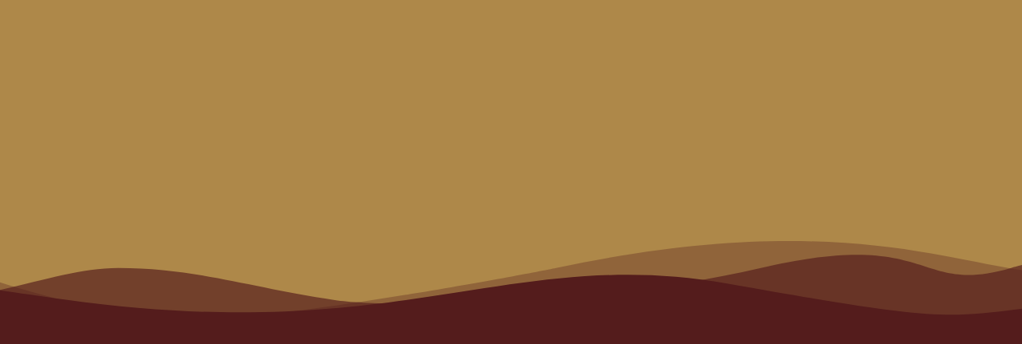

--- FILE ---
content_type: text/html; charset=UTF-8
request_url: https://tchemarca.com.br/camila-rosa-vaz-engenheira/
body_size: 22982
content:
<!DOCTYPE html><html dir="ltr" lang="pt-BR" prefix="og: https://ogp.me/ns#"><head><script data-no-optimize="1">var litespeed_docref=sessionStorage.getItem("litespeed_docref");litespeed_docref&&(Object.defineProperty(document,"referrer",{get:function(){return litespeed_docref}}),sessionStorage.removeItem("litespeed_docref"));</script> <meta charset="UTF-8"><title>Camila Rosa Vaz Engenheira | Tchê Marca | Web &amp; Graphic Designs</title><meta name="description" content="Engenheira especialista em PPCI e regularização de imóveis." /><meta name="robots" content="max-image-preview:large" /><link rel="canonical" href="https://tchemarca.com.br/camila-rosa-vaz-engenheira/" /><meta name="generator" content="All in One SEO (AIOSEO) 4.9.3" /><meta property="og:locale" content="pt_BR" /><meta property="og:site_name" content="Tchê Marca | Web &amp; Graphic Designs | Criamos sua marca exclusiva!" /><meta property="og:type" content="article" /><meta property="og:title" content="Camila Rosa Vaz Engenheira | Tchê Marca | Web &amp; Graphic Designs" /><meta property="og:description" content="Engenheira especialista em PPCI e regularização de imóveis." /><meta property="og:url" content="https://tchemarca.com.br/camila-rosa-vaz-engenheira/" /><meta property="og:image" content="https://tchemarca.com.br/wp-content/uploads/2024/10/cropped-avatar-2.webp" /><meta property="og:image:secure_url" content="https://tchemarca.com.br/wp-content/uploads/2024/10/cropped-avatar-2.webp" /><meta property="og:image:width" content="512" /><meta property="og:image:height" content="512" /><meta property="article:published_time" content="2023-12-05T23:49:13+00:00" /><meta property="article:modified_time" content="2025-03-04T13:51:56+00:00" /><meta name="twitter:card" content="summary" /><meta name="twitter:title" content="Camila Rosa Vaz Engenheira | Tchê Marca | Web &amp; Graphic Designs" /><meta name="twitter:description" content="Engenheira especialista em PPCI e regularização de imóveis." /><meta name="twitter:image" content="https://tchemarca.com.br/wp-content/uploads/2024/10/cropped-avatar-2.webp" /> <script type="application/ld+json" class="aioseo-schema">{"@context":"https:\/\/schema.org","@graph":[{"@type":"BreadcrumbList","@id":"https:\/\/tchemarca.com.br\/camila-rosa-vaz-engenheira\/#breadcrumblist","itemListElement":[{"@type":"ListItem","@id":"https:\/\/tchemarca.com.br#listItem","position":1,"name":"Home","item":"https:\/\/tchemarca.com.br","nextItem":{"@type":"ListItem","@id":"https:\/\/tchemarca.com.br\/camila-rosa-vaz-engenheira\/#listItem","name":"Camila Rosa Vaz Engenheira"}},{"@type":"ListItem","@id":"https:\/\/tchemarca.com.br\/camila-rosa-vaz-engenheira\/#listItem","position":2,"name":"Camila Rosa Vaz Engenheira","previousItem":{"@type":"ListItem","@id":"https:\/\/tchemarca.com.br#listItem","name":"Home"}}]},{"@type":"Organization","@id":"https:\/\/tchemarca.com.br\/#organization","name":"Tch\u00ea Marca | Web & Graphic Designs","description":"Criamos sua marca exclusiva!","url":"https:\/\/tchemarca.com.br\/","telephone":"+5553999541322","foundingDate":"2014-01-02","logo":{"@type":"ImageObject","url":"https:\/\/tchemarca.com.br\/wp-content\/uploads\/2025\/02\/Tche-Marca.webp","@id":"https:\/\/tchemarca.com.br\/camila-rosa-vaz-engenheira\/#organizationLogo","width":2050,"height":2050,"caption":"Tch\u00ea Marca"},"image":{"@id":"https:\/\/tchemarca.com.br\/camila-rosa-vaz-engenheira\/#organizationLogo"},"sameAs":["https:\/\/instagram.com\/tchemarca","https:\/\/instagram.com\/alemontdesigner"]},{"@type":"WebPage","@id":"https:\/\/tchemarca.com.br\/camila-rosa-vaz-engenheira\/#webpage","url":"https:\/\/tchemarca.com.br\/camila-rosa-vaz-engenheira\/","name":"Camila Rosa Vaz Engenheira | Tch\u00ea Marca | Web & Graphic Designs","description":"Engenheira especialista em PPCI e regulariza\u00e7\u00e3o de im\u00f3veis.","inLanguage":"pt-BR","isPartOf":{"@id":"https:\/\/tchemarca.com.br\/#website"},"breadcrumb":{"@id":"https:\/\/tchemarca.com.br\/camila-rosa-vaz-engenheira\/#breadcrumblist"},"datePublished":"2023-12-05T20:49:13-03:00","dateModified":"2025-03-04T10:51:56-03:00"},{"@type":"WebSite","@id":"https:\/\/tchemarca.com.br\/#website","url":"https:\/\/tchemarca.com.br\/","name":"Tch\u00ea Marca | Web & Graphic Designs","alternateName":"tchemarca","description":"Criamos sua marca exclusiva!","inLanguage":"pt-BR","publisher":{"@id":"https:\/\/tchemarca.com.br\/#organization"}}]}</script> <link rel="alternate" type="application/rss+xml" title="Feed para Tchê Marca | Web &amp; Graphic Designs &raquo;" href="https://tchemarca.com.br/feed/" /><link rel="alternate" type="application/rss+xml" title="Feed de comentários para Tchê Marca | Web &amp; Graphic Designs &raquo;" href="https://tchemarca.com.br/comments/feed/" /><link rel="alternate" title="oEmbed (JSON)" type="application/json+oembed" href="https://tchemarca.com.br/wp-json/oembed/1.0/embed?url=https%3A%2F%2Ftchemarca.com.br%2Fcamila-rosa-vaz-engenheira%2F" /><link rel="alternate" title="oEmbed (XML)" type="text/xml+oembed" href="https://tchemarca.com.br/wp-json/oembed/1.0/embed?url=https%3A%2F%2Ftchemarca.com.br%2Fcamila-rosa-vaz-engenheira%2F&#038;format=xml" /><style id="litespeed-ucss">:root{--wp--preset--aspect-ratio--square:1;--wp--preset--aspect-ratio--4-3:4/3;--wp--preset--aspect-ratio--3-4:3/4;--wp--preset--aspect-ratio--3-2:3/2;--wp--preset--aspect-ratio--2-3:2/3;--wp--preset--aspect-ratio--16-9:16/9;--wp--preset--aspect-ratio--9-16:9/16;--wp--preset--color--black:#000000;--wp--preset--color--cyan-bluish-gray:#abb8c3;--wp--preset--color--white:#ffffff;--wp--preset--color--pale-pink:#f78da7;--wp--preset--color--vivid-red:#cf2e2e;--wp--preset--color--luminous-vivid-orange:#ff6900;--wp--preset--color--luminous-vivid-amber:#fcb900;--wp--preset--color--light-green-cyan:#7bdcb5;--wp--preset--color--vivid-green-cyan:#00d084;--wp--preset--color--pale-cyan-blue:#8ed1fc;--wp--preset--color--vivid-cyan-blue:#0693e3;--wp--preset--color--vivid-purple:#9b51e0;--wp--preset--gradient--vivid-cyan-blue-to-vivid-purple:linear-gradient(135deg,rgba(6,147,227,1) 0%,rgb(155,81,224) 100%);--wp--preset--gradient--light-green-cyan-to-vivid-green-cyan:linear-gradient(135deg,rgb(122,220,180) 0%,rgb(0,208,130) 100%);--wp--preset--gradient--luminous-vivid-amber-to-luminous-vivid-orange:linear-gradient(135deg,rgba(252,185,0,1) 0%,rgba(255,105,0,1) 100%);--wp--preset--gradient--luminous-vivid-orange-to-vivid-red:linear-gradient(135deg,rgba(255,105,0,1) 0%,rgb(207,46,46) 100%);--wp--preset--gradient--very-light-gray-to-cyan-bluish-gray:linear-gradient(135deg,rgb(238,238,238) 0%,rgb(169,184,195) 100%);--wp--preset--gradient--cool-to-warm-spectrum:linear-gradient(135deg,rgb(74,234,220) 0%,rgb(151,120,209) 20%,rgb(207,42,186) 40%,rgb(238,44,130) 60%,rgb(251,105,98) 80%,rgb(254,248,76) 100%);--wp--preset--gradient--blush-light-purple:linear-gradient(135deg,rgb(255,206,236) 0%,rgb(152,150,240) 100%);--wp--preset--gradient--blush-bordeaux:linear-gradient(135deg,rgb(254,205,165) 0%,rgb(254,45,45) 50%,rgb(107,0,62) 100%);--wp--preset--gradient--luminous-dusk:linear-gradient(135deg,rgb(255,203,112) 0%,rgb(199,81,192) 50%,rgb(65,88,208) 100%);--wp--preset--gradient--pale-ocean:linear-gradient(135deg,rgb(255,245,203) 0%,rgb(182,227,212) 50%,rgb(51,167,181) 100%);--wp--preset--gradient--electric-grass:linear-gradient(135deg,rgb(202,248,128) 0%,rgb(113,206,126) 100%);--wp--preset--gradient--midnight:linear-gradient(135deg,rgb(2,3,129) 0%,rgb(40,116,252) 100%);--wp--preset--font-size--small:13px;--wp--preset--font-size--medium:20px;--wp--preset--font-size--large:36px;--wp--preset--font-size--x-large:42px;--wp--preset--spacing--20:0.44rem;--wp--preset--spacing--30:0.67rem;--wp--preset--spacing--40:1rem;--wp--preset--spacing--50:1.5rem;--wp--preset--spacing--60:2.25rem;--wp--preset--spacing--70:3.38rem;--wp--preset--spacing--80:5.06rem;--wp--preset--shadow--natural:6px 6px 9px rgba(0, 0, 0, 0.2);--wp--preset--shadow--deep:12px 12px 50px rgba(0, 0, 0, 0.4);--wp--preset--shadow--sharp:6px 6px 0px rgba(0, 0, 0, 0.2);--wp--preset--shadow--outlined:6px 6px 0px -3px rgba(255, 255, 255, 1), 6px 6px rgba(0, 0, 0, 1);--wp--preset--shadow--crisp:6px 6px 0px rgba(0, 0, 0, 1);--wp--style--global--content-size:800px;--wp--style--global--wide-size:1200px;--wp--style--block-gap:24px}:where(body){margin:0}body{padding:0;margin:0;font-family:-apple-system,BlinkMacSystemFont,Segoe UI,Roboto,Helvetica Neue,Arial,Noto Sans,sans-serif,Apple Color Emoji,Segoe UI Emoji,Segoe UI Symbol,Noto Color Emoji;font-size:1rem;font-weight:400;line-height:1.5;color:#333;background-color:#fff;-webkit-font-smoothing:antialiased;-moz-osx-font-smoothing:grayscale}a:where(:not(.wp-element-button)){text-decoration:underline}#ays_tooltip{width:auto;word-break:keep-all;-webkit-hyphens:none;white-space:nowrap;display:none;position:absolute;z-index:999999999;background-color:#fff;background-repeat:no-repeat;background-position:center center;background-size:cover;opacity:1;border:0#b7b7b7;border-radius:0;box-shadow:rgb(0 0 0/.12)0 0 15px 1px;color:#000;padding:5px;text-transform:none}#ays_tooltip p,#gdpr-cookie-consent-bar.gdpr-widget{margin:0;padding:0}html{line-height:1.15;-webkit-text-size-adjust:100%}#ays_tooltip,*,:after,:before{box-sizing:border-box}p{margin-block-start:0;margin-block-end:.9rem}hr{box-sizing:content-box;height:0;overflow:visible}a{background-color:transparent}a:active{color:#336}img{border-style:none;height:auto;max-width:100%}@media print{*,:after,:before{background:0 0!important;color:#000!important;box-shadow:none!important;text-shadow:none!important}a,a:visited{text-decoration:underline}a[href]:after{content:" ("attr(href)")"}a[href^="#"]:after{content:""}img{-moz-column-break-inside:avoid;break-inside:avoid}p{orphans:3;widows:3}}label{display:inline-block;line-height:1;vertical-align:middle}button,input{font-family:inherit;line-height:1.5;margin:0;overflow:visible}button{text-transform:none}input{font-size:1rem}[type=button],button{width:auto;-webkit-appearance:button;display:inline-block;font-weight:400;color:#c36;text-align:center;white-space:nowrap;-webkit-user-select:none;-moz-user-select:none;user-select:none;background-color:transparent;border:1px solid #c36;padding:.5rem 1rem;font-size:1rem;border-radius:3px;transition:all .3s}[type=button]:focus:not(:focus-visible),button:focus:not(:focus-visible){outline:0}[type=button]:focus,[type=button]:hover,button:focus,button:hover{color:#fff;background-color:#c36;text-decoration:none}[type=button]:not(:disabled),button:not(:disabled){cursor:pointer}[type=checkbox]{box-sizing:border-box;padding:0}::-webkit-file-upload-button{-webkit-appearance:button;font:inherit}li,ul{margin-block-start:0;margin-block-end:0;border:0;outline:0;font-size:100%;vertical-align:baseline;background:0 0}.hide{display:none!important}.elementor *,.elementor :after,.elementor :before{box-sizing:border-box}.elementor a{box-shadow:none;text-decoration:none}.elementor img{border:0;border-radius:0;box-shadow:none;height:auto;max-width:100%}.elementor-element{--flex-direction:initial;--flex-wrap:initial;--justify-content:initial;--align-items:initial;--align-content:initial;--gap:initial;--flex-basis:initial;--flex-grow:initial;--flex-shrink:initial;--order:initial;--align-self:initial;align-self:var(--align-self);flex-basis:var(--flex-basis);flex-grow:var(--flex-grow);flex-shrink:var(--flex-shrink);order:var(--order)}.elementor-element:where(.elementor-widget){align-content:var(--align-content);align-items:var(--align-items);flex-direction:var(--flex-direction);flex-wrap:var(--flex-wrap);gap:var(--row-gap) var(--column-gap);justify-content:var(--justify-content)}.elementor-invisible{visibility:hidden}:root{--page-title-display:block}.elementor-section{position:relative}.elementor-section .elementor-container{display:flex;margin-left:auto;margin-right:auto;position:relative}@media (max-width:1024px){.elementor-section .elementor-container{flex-wrap:wrap}}.elementor-widget-wrap{align-content:flex-start;flex-wrap:wrap;position:relative;width:100%}.elementor:not(.elementor-bc-flex-widget) .elementor-widget-wrap{display:flex}.elementor-widget-wrap>.elementor-element{width:100%}.elementor-widget{position:relative}.elementor-widget:not(:last-child){margin-bottom:var(--kit-widget-spacing,20px)}.elementor-column{display:flex;min-height:1px;position:relative}.elementor-column-gap-default>.elementor-column>.elementor-element-populated{padding:10px}@media (min-width:768px){.elementor-column.elementor-col-33{width:33.333%}.elementor-column.elementor-col-100{width:100%}}@media (max-width:767px){.elementor-column{width:100%}}@media (prefers-reduced-motion:no-preference){html{scroll-behavior:smooth}}.elementor-element .elementor-widget-container{transition:background .3s,border .3s,border-radius .3s,box-shadow .3s,transform var(--e-transform-transition-duration,.4s)}.elementor-view-framed .elementor-icon{background-color:transparent;border:3px solid #69727d;color:#69727d;padding:.5em}.elementor-icon{color:#69727d;display:inline-block;font-size:50px;line-height:1;text-align:center;transition:all .3s}.elementor-icon:hover{color:#69727d}.elementor-icon svg{display:block;height:1em;position:relative;width:1em}.elementor-icon svg:before{left:50%;position:absolute;transform:translateX(-50%)}.elementor-shape-circle .elementor-icon{border-radius:50%}.elementor-kit-12115{--e-global-color-primary:#303030;--e-global-color-secondary:#54595F;--e-global-color-text:#7A7A7A;--e-global-color-accent:#3AA362;--e-global-color-1adb5522:#6EC1E4;--e-global-color-74fb972f:#61CE70;--e-global-color-77e1f6cc:#4054B2;--e-global-color-158be963:#23A455;--e-global-color-21691471:#000;--e-global-color-1a110c16:#FFF;--e-global-color-0ce684c:#FCD42C;--e-global-color-cd4848e:#541C1C;--e-global-color-9975dc4:#141C34;--e-global-color-1a5794c:#E1CA85;--e-global-color-8a21860:#AE8849;--e-global-color-de55acf:#A27E5C;--e-global-typography-primary-font-family:"Montserrat";--e-global-typography-primary-font-weight:bold;--e-global-typography-secondary-font-family:"Montserrat";--e-global-typography-secondary-font-weight:bold;--e-global-typography-text-font-family:"Montserrat";--e-global-typography-accent-font-family:"Montserrat";--e-global-typography-accent-font-weight:normal;background-color:var(--e-global-color-primary)}.elementor-kit-12115 a{color:#da25f0}.elementor-kit-12115 a:hover{color:#00dfff;font-family:"Montserrat",Sans-serif}.elementor-section.elementor-section-boxed>.elementor-container{max-width:1140px}.elementor-widget:not(:last-child){margin-block-end:20px}.elementor-element{--widgets-spacing:20px 20px;--widgets-spacing-row:20px;--widgets-spacing-column:20px}@media (max-width:1024px){.elementor-section.elementor-section-boxed>.elementor-container{max-width:1024px}}@media (max-width:767px){.elementor-section.elementor-section-boxed>.elementor-container{max-width:767px}}.elementor-widget-image{text-align:center}.elementor-widget-image a{display:inline-block}.elementor-widget-image img{display:inline-block;vertical-align:middle}.elementor-shape{direction:ltr;left:0;line-height:0;overflow:hidden;position:absolute;width:100%}.elementor-shape-bottom{bottom:-1px}.elementor-shape-bottom:not([data-negative=true]) svg{z-index:-1}.elementor-shape[data-negative=false].elementor-shape-bottom{transform:rotate(180deg)}.elementor-shape svg{display:block;left:50%;position:relative;transform:translateX(-50%);width:calc(100% + 1.3px)}.elementor-shape .elementor-shape-fill{fill:#fff;transform:rotateY(0deg);transform-origin:center}.elementor-13846 .elementor-element.elementor-element-5e39a71d:not(.elementor-motion-effects-element-type-background){background-color:var(--e-global-color-8a21860)}.elementor-13846 .elementor-element.elementor-element-5e39a71d>.elementor-container{max-width:500px}.elementor-13846 .elementor-element.elementor-element-5e39a71d{transition:background .3s,border .3s,border-radius .3s,box-shadow .3s}.elementor-13846 .elementor-element.elementor-element-5e39a71d>.elementor-shape-bottom .elementor-shape-fill{fill:var(--e-global-color-cd4848e)}.elementor-13846 .elementor-element.elementor-element-5e39a71d>.elementor-shape-bottom svg{width:calc(164% + 1.3px);height:103px}.elementor-13846 .elementor-element.elementor-element-5e39a71d>.elementor-shape-bottom{z-index:2;pointer-events:none}.elementor-13846 .elementor-element.elementor-element-186c6d1f img{width:45%}.elementor-13846 .elementor-element.elementor-element-7488d06c>.elementor-container{max-width:500px}.elementor-13846 .elementor-element.elementor-element-fdc602d img{width:60%;border-radius:150px 150px 150px 150px}.elementor-widget-text-editor{color:var(--e-global-color-text);font-family:var(--e-global-typography-text-font-family),Sans-serif}.elementor-13846 .elementor-element.elementor-element-ee27554{text-align:center;color:var(--e-global-color-1a5794c)}.elementor-13846 .elementor-element.elementor-element-7d9128c6>.elementor-container{max-width:300px}.elementor-13846 .elementor-element.elementor-element-7d9128c6{margin-top:50px;margin-bottom:0}.elementor-13846 .elementor-element.elementor-element-1822c993.elementor-column.elementor-element[data-element_type=column]>.elementor-widget-wrap.elementor-element-populated,.elementor-13846 .elementor-element.elementor-element-65b77b7a.elementor-column.elementor-element[data-element_type=column]>.elementor-widget-wrap.elementor-element-populated,.elementor-13846 .elementor-element.elementor-element-78d147c.elementor-column.elementor-element[data-element_type=column]>.elementor-widget-wrap.elementor-element-populated{align-content:center;align-items:center}.elementor-widget-icon.elementor-view-framed .elementor-icon{color:var(--e-global-color-primary);border-color:var(--e-global-color-primary);fill:var(--e-global-color-primary)}.elementor-13846 .elementor-element.elementor-element-1604a473 .elementor-icon-wrapper{text-align:center}.elementor-13846 .elementor-element.elementor-element-1604a473.elementor-view-framed .elementor-icon{color:var(--e-global-color-8a21860);border-color:var(--e-global-color-8a21860);fill:var(--e-global-color-8a21860);background-color:var(--e-global-color-9975dc4)}.elementor-13846 .elementor-element.elementor-element-1604a473 .elementor-icon{font-size:40px}.elementor-13846 .elementor-element.elementor-element-1604a473 .elementor-icon svg,.elementor-13846 .elementor-element.elementor-element-45868c4d .elementor-icon svg,.elementor-13846 .elementor-element.elementor-element-55cced58 .elementor-icon svg{height:40px}.elementor-13846 .elementor-element.elementor-element-45868c4d .elementor-icon-wrapper{text-align:center}.elementor-13846 .elementor-element.elementor-element-45868c4d .elementor-icon{font-size:40px}.elementor-13846 .elementor-element.elementor-element-55cced58 .elementor-icon-wrapper{text-align:center}.elementor-13846 .elementor-element.elementor-element-45868c4d.elementor-view-framed .elementor-icon,.elementor-13846 .elementor-element.elementor-element-55cced58.elementor-view-framed .elementor-icon{color:var(--e-global-color-8a21860);border-color:var(--e-global-color-8a21860);fill:var(--e-global-color-8a21860);background-color:var(--e-global-color-9975dc4)}.elementor-13846 .elementor-element.elementor-element-55cced58 .elementor-icon{font-size:40px}.elementor-13846 .elementor-element.elementor-element-14e28161>.elementor-widget-container{margin:100px 0 0}.elementor-13846 .elementor-element.elementor-element-14e28161 img{width:80px}body.elementor-page-13846:not(.elementor-motion-effects-element-type-background){background-color:var(--e-global-color-cd4848e)}@media (max-width:767px){.elementor-13846 .elementor-element.elementor-element-5e39a71d>.elementor-shape-bottom svg{width:calc(236% + 1.3px);height:52px}.elementor-13846 .elementor-element.elementor-element-41099ce4>.elementor-element-populated{margin:0 0-10px;--e-column-margin-right:0px;--e-column-margin-left:0px}.elementor-13846 .elementor-element.elementor-element-186c6d1f img{width:40%}.elementor-13846 .elementor-element.elementor-element-fdc602d img{width:60%}.elementor-13846 .elementor-element.elementor-element-ee27554{text-align:center}.elementor-13846 .elementor-element.elementor-element-7d9128c6{margin-top:0;margin-bottom:0}.elementor-13846 .elementor-element.elementor-element-1822c993,.elementor-13846 .elementor-element.elementor-element-65b77b7a,.elementor-13846 .elementor-element.elementor-element-78d147c{width:33%}.elementor-13846 .elementor-element.elementor-element-1604a473 .elementor-icon,.elementor-13846 .elementor-element.elementor-element-45868c4d .elementor-icon,.elementor-13846 .elementor-element.elementor-element-55cced58 .elementor-icon{font-size:37px}.elementor-13846 .elementor-element.elementor-element-1604a473 .elementor-icon svg,.elementor-13846 .elementor-element.elementor-element-45868c4d .elementor-icon svg,.elementor-13846 .elementor-element.elementor-element-55cced58 .elementor-icon svg{height:37px}.elementor-13846 .elementor-element.elementor-element-14e28161>.elementor-widget-container{margin:5px 0 0}.elementor-13846 .elementor-element.elementor-element-14e28161 img{width:40px}}.gdpr_messagebar_detail .category-group .toggle-group .checkbox input:checked+label{background:#545454!important}.gdpr_messagebar_detail .gdprmodal-dialog .gdprmodal-header .close{background-color:#545454!important}*{-webkit-touch-callout:none!important;-webkit-user-select:none!important;user-select:none!important}#ays_tooltip>*{color:#000;font-size:16px;letter-spacing:0}#ays_tooltip_block{font-size:16px;backdrop-filter:blur(0)}@media screen and (max-width:768px){#ays_tooltip,#ays_tooltip>*{font-size:12px}}a,a:hover{color:#000;text-decoration:none}:not(input):not(textarea)::selection{background-color:transparent!important;color:inherit!important}:not(input):not(textarea)::-moz-selection{background-color:transparent!important;color:inherit!important}:root{-webkit-user-select:none;-webkit-touch-callout:none;-ms-user-select:none;-moz-user-select:none;user-select:none}#gdpr-cookie-consent-bar{margin:0;padding:0;position:absolute;box-sizing:border-box;width:100%;z-index:999999999;display:none;font-size:var(--text-sm-font-size);line-height:var(--text-base-line-height);font-weight:300}#gdpr-cookie-consent-bar a{background-color:inherit;font-family:inherit;cursor:pointer;text-decoration:none;box-shadow:unset}#gdpr-cookie-consent-bar .gdpr_messagebar_content{vertical-align:middle;margin:0 auto}#gdpr-cookie-consent-bar.gdpr-widget .gdpr_messagebar_content{margin:2.5rem}#gdpr-cookie-consent-bar .gdpr_messagebar_content div.group-description{margin:0;padding:0 0 1rem;font-size:16px;line-height:inherit}#gdpr-cookie-consent-bar.gdpr-widget .gdpr_messagebar_content div.group-description{padding:0 0 1.5rem}#gdpr-cookie-consent-bar .gdpr_messagebar_content div.group-description p{margin:0}#gdpr-cookie-consent-bar .gdpr_messagebar_content .gdpr_link_button{display:block;font-family:inherit;font-size:inherit;line-height:inherit}.gdprmodal{position:fixed;top:0;left:0;z-index:1050;display:none;width:100%;height:100%;overflow:hidden;outline:0}.gdprmodal-dialog{position:relative;width:auto;margin:.5rem;pointer-events:none}.gdprmodal.gdprfade .gdprmodal-dialog{transition:transform .3s ease-out;transition:transform .3s ease-out,-webkit-transform .3s ease-out;-webkit-transform:translate(0,-50px);transform:translate(0,-50px)}.gdprmodal-dialog-centered{display:-ms-flexbox;display:flex;-ms-flex-align:center;align-items:center;min-height:calc(100% - 1rem)}.gdprmodal-dialog-centered::before{display:block;height:calc(100vh - 1rem);content:""}.gdprmodal-content{position:relative;display:-ms-flexbox;display:flex;-ms-flex-direction:column;flex-direction:column;width:833px;pointer-events:auto;background-color:var(--white-100);outline:0}.gdprmodal-header{display:-ms-flexbox;display:flex;-ms-flex-align:start;align-items:flex-start;-ms-flex-pack:justify;justify-content:space-between;padding:1rem}.gdprmodal-header .close{padding:0;margin:0}.gdprmodal-body{position:relative;-ms-flex:1 1 auto;flex:1 1 auto}.gdprmodal-footer{display:-ms-flexbox;display:flex;-ms-flex-align:center;align-items:center;-ms-flex-pack:end;justify-content:center;padding:1rem}@media (min-width:576px){.gdprmodal-dialog{max-width:fit-content;margin:1.75rem auto}.gdprmodal-dialog-centered{min-height:calc(100% - 3.5rem)}.gdprmodal-dialog-centered::before{height:calc(100vh - 3.5rem)}}.gdprfade{transition:opacity .15s linear}@media (prefers-reduced-motion:reduce){.gdprfade{transition:none}}.gdprfade:not(.gdprshow){opacity:0}#gdpr-cookie-consent-bar .btn,.gdpr_messagebar_detail .btn{display:inline-block;font-weight:var(--text-regular-font-weight);text-align:center;vertical-align:middle;-webkit-user-select:none;-moz-user-select:none;-ms-user-select:none;user-select:none;padding:.375rem .75rem;background-color:transparent;border:0 transparent;font-size:var(--text-sm-font-size);line-height:var(--text-sm-line-height);text-transform:initial;transition:color .15s ease-in-out,background-color .15s ease-in-out,border-color .15s ease-in-out,box-shadow .15s ease-in-out}#gdpr-cookie-consent-bar .btn.gdpr_action_button{margin-left:.25rem;min-width:6rem;white-space:nowrap}@media (prefers-reduced-motion:reduce){#gdpr-cookie-consent-bar .btn,.gdpr_messagebar_detail .btn{transition:none}}#gdpr-cookie-consent-bar .btn:hover,.gdpr_messagebar_detail .btn:hover{text-decoration:none}#gdpr-cookie-consent-bar .btn:focus,.gdpr_messagebar_detail .btn:focus{outline:0;box-shadow:unset}.gdpr_messagebar_detail .btn:disabled{opacity:.65}#gdpr-cookie-consent-bar .btn-sm{padding:.25rem .5rem;font-size:var(--text-xs-font-size);line-height:var(--text-lg-line-height)}.gdpr_messagebar_detail,.gdpr_messagebar_detail:after,.gdpr_messagebar_detail:before{box-sizing:border-box}.gdpr_messagebar_detail .gdprmodal-dialog .gdprmodal-content{border:unset;font-size:var(--text-sem-13-font-size);line-height:var(--text-lg-line-height)}.gdpr_messagebar_detail .gdprmodal-dialog .gdprmodal-content .gdprmodal-body{color:var(--black-50);padding:0}.gdpr_messagebar_detail.default .gdprmodal-dialog .gdprmodal-content .gdprmodal-body{background-color:var(--white-100)}.gdpr_messagebar_detail .gdprmodal-dialog .gdprmodal-header{justify-content:flex-end;background-color:var(--white-100);padding:2rem;border:unset}.gdpr_messagebar_detail .gdprmodal-dialog .gdprmodal-header .close{color:var(--white-100);opacity:1;text-shadow:unset;border:0;border-radius:50%}.gdpr_messagebar_detail .gdprmodal-dialog .gdprmodal-header .close .dashicons.dashicons-no{overflow:hidden;width:20px;height:20px;display:block}.gdpr_messagebar_detail .gdprmodal-dialog .gdprmodal-header .close:focus,.gdpr_messagebar_detail .gdprmodal-dialog .gdprmodal-header .close:hover{text-decoration:none;cursor:pointer;opacity:.8;outline:unset}.gdpr_messagebar_detail .gdprmodal-dialog .gdprmodal-footer{justify-content:flex-end;background-color:var(--white-100);padding:1.5rem;border:unset}.gdpr_messagebar_detail .gdpr-iab-navbar{list-style:none;display:flex;column-gap:24px;margin:0;padding-left:10px}.gdpr_messagebar_detail.layout-default .gdpr-iab-navbar{flex-direction:column;width:25%;float:left}.gdpr_messagebar_detail .category-group{margin:0;padding-left:0;max-height:100%;overflow:hidden;height:fit-content}.gdpr_messagebar_detail .gdpr-about-cookies{padding:10px 20px}.gdpr_messagebar_detail .category-group .category-item{list-style:none;font-family:inherit;font-weight:400;-webkit-font-smoothing:auto;letter-spacing:normal;line-height:normal;padding:0;margin:0;height:auto;min-height:0;max-height:none;width:auto;min-width:0;max-width:none;border-radius:0;border:0;clear:none;float:none;position:static;bottom:auto;left:auto;right:auto;top:auto;text-align:left;text-decoration:none;text-indent:0;text-shadow:none;text-transform:none;white-space:normal;background:0 0;overflow:visible;vertical-align:baseline;visibility:visible;z-index:auto;box-shadow:none}.gdpr_messagebar_detail .category-group .category-item hr{margin:0 20px 0 10px;border:0}.gdpr_messagebar_detail.layout-default .category-group .category-item{position:relative}#gdpr-cookie-consent-bar.gdpr-widget .gdpr_messagebar_content div.group-description,.gdpr_messagebar_detail .category-group .category-item .gdpr-column{width:100%}.gdpr_messagebar_detail .category-group .category-item .gdpr-column .gdpr-columns{clear:both;width:25%;float:left;cursor:pointer;padding:14px;vertical-align:middle;outline:0;border-radius:5px;box-sizing:border-box;margin:0 0 20px}.gdpr_messagebar_detail.layout-default .category-group .category-item .gdpr-column .gdpr-columns{width:auto;float:unset}.gdpr_messagebar_detail .category-group .category-item:last-child .gdpr-column .gdpr-columns{margin-bottom:10px}@media (max-width:450px){.gdpr_messagebar_detail .category-group .category-item .gdpr-column .gdpr-columns{margin-bottom:44px}}.gdpr_messagebar_detail .category-group .category-item .description-container{position:absolute;left:25%;float:left;padding:0 5%;height:100%;overflow:auto;box-sizing:border-box;max-width:100%}.gdpr_messagebar_detail.layout-default .category-group .category-item .description-container{width:100%;left:unset;float:unset;position:relative;padding:0 10px;background-clip:content-box}.gdpr_messagebar_detail .category-group .category-item div:focus{outline:0}.gdpr_messagebar_detail .category-group .toggle-group .checkbox label{background:#d4d4d8}.gdpr_messagebar_detail .category-group .category-item .description-container div.group-description{color:inherit;padding:0 20px 0 0}.gdpr_messagebar_detail .category-group .category-item .description-container .category-cookies-list-container{font-size:inherit;line-height:inherit;overflow-x:auto;padding:15px 0}.gdpr_messagebar_detail.layout-default .category-group .toggle-group{position:absolute;top:0;right:0;padding:10px 20px;border:unset;float:right;display:inline-block;vertical-align:middle}.gdpr_messagebar_detail.layout-default .category-group .toggle-group .checkbox{background-color:transparent;position:relative;display:inline-block;z-index:1;padding:0;margin:0}.gdpr_messagebar_detail.layout-default .category-group .toggle-group .checkbox label{border:0;height:20px;width:35px;position:relative;display:inline-block;border-radius:45px;transition:.4s;margin-bottom:0}.gdpr_messagebar_detail.layout-default .category-group .toggle-group .checkbox label:after{cursor:pointer;content:"";position:absolute;width:18px;height:18px;border-radius:100%;left:1px;top:1px;z-index:2;background:#fff;transition:.4s}.gdpr_messagebar_detail.layout-default .category-group .toggle-group .checkbox .label-text{display:none}.gdpr_messagebar_detail.layout-default .category-group .toggle-group .checkbox input{position:absolute;left:0;top:0;width:100%;height:100%;z-index:5;opacity:0;cursor:pointer}.gdpr_messagebar_detail.layout-default .category-group .toggle-group .checkbox input:checked+label:after{background:#fff;left:16px}.gdpr_messagebar_detail.layout-default .category-group .toggle-group .checkbox:not(:checked){pointer-events:initial}.gdpr_messagebar_detail.layout-default .category-group .toggle-group .always-active{line-height:1.3;color:#333}.gdpr_messagebar_detail .category-group .category-item .description-container,.gdpr_messagebar_detail .category-group .category-item .description-container.hide{visibility:visible;opacity:1;-webkit-transition:opacity .5s ease;-moz-transition:opacity .5s ease;-ms-transition:opacity .5s ease;-o-transition:opacity .5s ease;transition:opacity .5s ease;transition-delay:.2s}.gdpr_messagebar_detail .category-group .category-item .description-container.hide{visibility:hidden;height:0;opacity:0}.gdpr_messagebar_detail a.btn{padding:0;text-decoration:none;font-size:inherit;color:inherit}.gdpr_messagebar_detail a.btn:focus{box-shadow:unset}@media (min-width:768px){#gdpr-cookie-consent-bar.gdpr-widget{min-width:600px}}@media (min-width:1000px){.gdpr_messagebar_detail .gdprmodal-dialog{max-width:50%!important}}@media (max-width:768px){#gdpr-cookie-consent-bar.gdpr-widget{width:100%!important;left:0!important;right:0!important;bottom:0}#gdpr-cookie-consent-bar,.gdpr_messagebar_detail .gdprmodal-dialog .gdprmodal-content{font-size:var(--text-xs-font-size)}.gdpr_messagebar_detail .gdprmodal-footer{flex-direction:column-reverse}}@media (max-width:414px){#gdpr-cookie-consent-bar.gdpr-widget .btn.gdpr_action_button{width:100%}#gdpr-cookie-consent-bar .btn.gdpr_action_button{margin-left:.25rem;min-width:3rem;white-space:nowrap}}@media (max-width:370px){#gdpr-cookie-consent-bar.gdpr-widget .btn.gdpr_action_button{width:80%;margin:.5rem .5rem 0!important;float:unset!important}}@media (max-width:320px){#gdpr-cookie-consent-bar .btn.gdpr_action_button{width:100%;margin:.5rem .5rem 0!important;min-width:unset;float:unset!important}}@media (max-width:300px){#gdpr-cookie-consent-bar .btn.gdpr_action_button{width:80%}#gdpr-cookie-consent-bar .gdpr_messagebar_content{text-align:center}}#cookie-banner-cancle-img{position:absolute;top:8px;right:10px;cursor:pointer}@media (max-width:700px){#cookie-banner-cancle-img{top:0}}@media (max-width:400px){.widget-default .gdpr_messagebar_content .gdpr.group-description-buttons{display:flex!important;flex-direction:column!important;align-items:center!important;gap:10px}}#gdpr-cookie-consent-bar{box-shadow:0 1.69px 16.93px 0 rgba(4,42,75,.11)!important}:root{--text-3xs-font-size:8px;--text-3xs-font-size-rem:0.5rem;--text-3xs-line-height:12px;--text-3xs-line-height-rem:0.75rem;--text-2xs-font-size:10px;--text-2xs-font-size-rem:0.625rem;--text-2xs-line-height:14px;--text-2xs-line-height-rem:0.875rem;--text-sem-13-font-size:13px;--text-sem-30-font-size:30px;--text-sem-60-font-size:60px;--text-xs-font-size:12px;--text-xs-font-size-rem:0.75rem;--text-xs-line-height:16px;--text-xs-line-height-rem:1rem;--text-sm-font-size:14px;--text-sm-font-size-rem:0.875rem;--text-sm-line-height:20px;--text-sm-line-height-rem:1.25rem;--text-base-font-size:16px;--text-base-font-size-rem:1rem;--text-base-line-height:24px;--text-base-line-height-rem:1.5rem;--text-lg-font-size:18px;--text-lg-font-size-rem:1.125rem;--text-lg-line-height:28px;--text-lg-line-height-rem:1.75rem;--text-xl-font-size:20px;--text-xl-font-size-rem:1.25rem;--text-xl-line-height:28px;--text-xl-line-height-rem:1.75rem;--text-2xl-font-size:24px;--text-2xl-font-size-rem:1.5rem;--text-2xl-line-height:32px;--text-2xl-line-height-rem:2rem;--text-3xl-font-size:30px;--text-3xl-font-size-rem:1.875rem;--text-3xl-line-height:36px;--text-3xl-line-height-rem:2.25rem;--text-4xl-font-size:36px;--text-4xl-font-size-rem:2.25rem;--text-4xl-line-height:40px;--text-4xl-line-height-rem:2.5rem;--text-5xl-font-size:48px;--text-5xl-font-size-rem:3rem;--text-5xl-line-height:48px;--text-5xl-line-height-rem:3rem;--text-6xl-font-size:60px;--text-6xl-font-size-rem:3.75rem;--text-6xl-line-height:60px;--text-6xl-line-height-rem:3.75rem;--text-7xl-font-size:72px;--text-7xl-font-size-rem:4.5rem;--text-7xl-line-height:72px;--text-7xl-line-height-rem:4.5rem;--text-8xl-font-size:96px;--text-8xl-font-size-rem:6rem;--text-8xl-line-height:96px;--text-8xl-line-height-rem:6rem;--text-9xl-font-size:128px;--text-9xl-font-size-rem:8rem;--text-9xl-line-height:128px;--text-9xl-line-height-rem:8rem;--text-regular-font-weight:400;--text-medium-font-weight:500;--text-semi-bold-font-weight:600;--text-bold-font-weight:700;--text-extra-bold-font-weight:800;--white-50:#f6f7f7;--white-100:#ffffff;--black-50:#000000;--red-50:#f00;--red-100:#935687;--orange-50:#ffa319;--gray-50:#FAFAFA;--gray-100:#F4F4F5;--gray-200:#E4E4E7;--gray-300:#D4D4D8;--gray-400:#A1A1AA;--gray-500:#71717A;--gray-600:#52525B;--gray-700:#3F3F46;--gray-800:#27272A;--gray-901:#141722;--gray-902:#999;--gray-903:#d8dbe0;--gray-904:#cccccc;--gray-905:#e5e5e5;--gray-906:#e0e0e0;--gray-907:#aaa;--blue-50:#e6eef7;--blue-100:#b0cce7;--blue-200:#8ab3dc;--blue-300:#5490cc;--blue-400:#337ac2;--blue-500:#0059b3;--blue-600:#0051a3;--blue-700:#003f7f;--blue-800:#003162;--blue-900:#00254b;--blue-901:#2a4a7e;--blue-902:#1e3d59;--blue-1000:#2271b1;--blue-2000:#0073aa;--blue-903:#3c4b64;--blue-904:#39f;--green-50:#e9f9ef;--green-100:#a4e7bd;--green-200:#7fdda2;--green-300:#48cf79;--green-400:#22c55e;--green-500:#188a42;--green-600:#157839}.gdprmodal-content{background-color:#f5f5f5}#gdpr-cookie-consent-bar .btn,#gdpr-cookie-consent-bar .btn:hover,.gdpr_messagebar_detail .btn,.gdpr_messagebar_detail .btn:hover{color:#212529}</style> <script type="litespeed/javascript" data-src="https://tchemarca.com.br/wp-includes/js/jquery/jquery.min.js" id="jquery-core-js"></script> <link rel="https://api.w.org/" href="https://tchemarca.com.br/wp-json/" /><link rel="alternate" title="JSON" type="application/json" href="https://tchemarca.com.br/wp-json/wp/v2/pages/13846" /><link rel="EditURI" type="application/rsd+xml" title="RSD" href="https://tchemarca.com.br/xmlrpc.php?rsd" /><meta name="generator" content="WordPress 6.9" /><link rel='shortlink' href='https://tchemarca.com.br/?p=13846' /><meta name="ti-site-data" content="eyJyIjoiMTowITc6MCEzMDowIiwibyI6Imh0dHBzOlwvXC90Y2hlbWFyY2EuY29tLmJyXC93cC1hZG1pblwvYWRtaW4tYWpheC5waHA/YWN0aW9uPXRpX29ubGluZV91c2Vyc19nb29nbGUmYW1wO3A9JTJGY2FtaWxhLXJvc2EtdmF6LWVuZ2VuaGVpcmElMkYmYW1wO193cG5vbmNlPTljODY1NWRhMzkifQ==" /><meta name="generator" content="Elementor 3.34.0; features: e_font_icon_svg, additional_custom_breakpoints; settings: css_print_method-external, google_font-enabled, font_display-auto"><meta name="theme-color" content="#2d2e2e"><link rel="icon" href="https://tchemarca.com.br/wp-content/uploads/2025/02/cropped-Tche-Marca-32x32.webp" sizes="32x32" /><link rel="icon" href="https://tchemarca.com.br/wp-content/uploads/2025/02/cropped-Tche-Marca-192x192.webp" sizes="192x192" /><link rel="apple-touch-icon" href="https://tchemarca.com.br/wp-content/uploads/2025/02/cropped-Tche-Marca-180x180.webp" /><meta name="msapplication-TileImage" content="https://tchemarca.com.br/wp-content/uploads/2025/02/cropped-Tche-Marca-270x270.webp" /><meta name="viewport" content="width=device-width, initial-scale=1.0, viewport-fit=cover" /></head><body class="wp-singular page-template page-template-elementor_canvas page page-id-13846 wp-custom-logo wp-embed-responsive wp-theme-hello-elementor hello-elementor-default elementor-default elementor-template-canvas elementor-kit-12115 elementor-page elementor-page-13846"><div data-elementor-type="wp-page" data-elementor-id="13846" class="elementor elementor-13846" data-elementor-post-type="page"><section data-particle_enable="false" data-particle-mobile-disabled="false" class="elementor-section elementor-top-section elementor-element elementor-element-5e39a71d elementor-section-boxed elementor-section-height-default elementor-section-height-default" data-id="5e39a71d" data-element_type="section" data-settings="{&quot;background_background&quot;:&quot;classic&quot;,&quot;shape_divider_bottom&quot;:&quot;mountains&quot;}"><div class="elementor-shape elementor-shape-bottom" aria-hidden="true" data-negative="false">
<svg xmlns="http://www.w3.org/2000/svg" viewBox="0 0 1000 100" preserveAspectRatio="none">
<path class="elementor-shape-fill" opacity="0.33" d="M473,67.3c-203.9,88.3-263.1-34-320.3,0C66,119.1,0,59.7,0,59.7V0h1000v59.7 c0,0-62.1,26.1-94.9,29.3c-32.8,3.3-62.8-12.3-75.8-22.1C806,49.6,745.3,8.7,694.9,4.7S492.4,59,473,67.3z"/>
<path class="elementor-shape-fill" opacity="0.66" d="M734,67.3c-45.5,0-77.2-23.2-129.1-39.1c-28.6-8.7-150.3-10.1-254,39.1 s-91.7-34.4-149.2,0C115.7,118.3,0,39.8,0,39.8V0h1000v36.5c0,0-28.2-18.5-92.1-18.5C810.2,18.1,775.7,67.3,734,67.3z"/>
<path class="elementor-shape-fill" d="M766.1,28.9c-200-57.5-266,65.5-395.1,19.5C242,1.8,242,5.4,184.8,20.6C128,35.8,132.3,44.9,89.9,52.5C28.6,63.7,0,0,0,0 h1000c0,0-9.9,40.9-83.6,48.1S829.6,47,766.1,28.9z"/>
</svg></div><div class="elementor-container elementor-column-gap-default"><div class="elementor-column elementor-col-100 elementor-top-column elementor-element elementor-element-41099ce4" data-id="41099ce4" data-element_type="column"><div class="elementor-widget-wrap elementor-element-populated"><div class="elementor-element elementor-element-186c6d1f elementor-invisible elementor-widget elementor-widget-image" data-id="186c6d1f" data-element_type="widget" data-settings="{&quot;_animation&quot;:&quot;fadeIn&quot;,&quot;_animation_mobile&quot;:&quot;fadeIn&quot;}" data-widget_type="image.default"><div class="elementor-widget-container">
<img data-lazyloaded="1" src="[data-uri]" fetchpriority="high" decoding="async" width="576" height="1024" data-src="https://tchemarca.com.br/wp-content/uploads/2023/11/4-576x1024.png" class="attachment-large size-large wp-image-13287" alt="" data-srcset="https://tchemarca.com.br/wp-content/uploads/2023/11/4-576x1024.png 576w, https://tchemarca.com.br/wp-content/uploads/2023/11/4-169x300.png 169w, https://tchemarca.com.br/wp-content/uploads/2023/11/4-768x1365.png 768w, https://tchemarca.com.br/wp-content/uploads/2023/11/4-864x1536.png 864w, https://tchemarca.com.br/wp-content/uploads/2023/11/4.png 1080w" data-sizes="(max-width: 576px) 100vw, 576px" /></div></div></div></div></div></section><section data-particle_enable="false" data-particle-mobile-disabled="false" class="elementor-section elementor-top-section elementor-element elementor-element-7488d06c elementor-section-boxed elementor-section-height-default elementor-section-height-default" data-id="7488d06c" data-element_type="section"><div class="elementor-container elementor-column-gap-default"><div class="elementor-column elementor-col-100 elementor-top-column elementor-element elementor-element-492a51a0" data-id="492a51a0" data-element_type="column"><div class="elementor-widget-wrap elementor-element-populated"><div class="elementor-element elementor-element-fdc602d elementor-invisible elementor-widget elementor-widget-image" data-id="fdc602d" data-element_type="widget" data-settings="{&quot;_animation&quot;:&quot;fadeIn&quot;}" data-widget_type="image.default"><div class="elementor-widget-container">
<img data-lazyloaded="1" src="[data-uri]" decoding="async" width="800" height="800" data-src="https://tchemarca.com.br/wp-content/uploads/2023/11/CAMILA-VAZ-LOGO-TR-IMG-2.png" class="attachment-large size-large wp-image-13839" alt="" data-srcset="https://tchemarca.com.br/wp-content/uploads/2023/11/CAMILA-VAZ-LOGO-TR-IMG-2.png 801w, https://tchemarca.com.br/wp-content/uploads/2023/11/CAMILA-VAZ-LOGO-TR-IMG-2-300x300.png 300w, https://tchemarca.com.br/wp-content/uploads/2023/11/CAMILA-VAZ-LOGO-TR-IMG-2-150x150.png 150w, https://tchemarca.com.br/wp-content/uploads/2023/11/CAMILA-VAZ-LOGO-TR-IMG-2-768x768.png 768w" data-sizes="(max-width: 800px) 100vw, 800px" /></div></div><div class="elementor-element elementor-element-ee27554 elementor-widget elementor-widget-text-editor" data-id="ee27554" data-element_type="widget" data-widget_type="text-editor.default"><div class="elementor-widget-container"><div class="x1tlxs6b x1g8br2z x1gn5b1j x14ctfv x1okitfd x6ikm8r x10wlt62 x1mzt3pk x1y1aw1k xn6708d xwib8y2 x1ye3gou x1n2onr6 x13faqbe x1vjfegm x10y3i5r" role="none"><div class="x9f619 x1n2onr6 x1ja2u2z" role="none"><div class="x6prxxf x1fc57z9 x1yc453h x126k92a xzsf02u" dir="auto" role="none">Rua Doutor Nascimento, 383 &#8211; Sala 01</div></div></div></div></div><section data-particle_enable="false" data-particle-mobile-disabled="false" class="elementor-section elementor-inner-section elementor-element elementor-element-7d9128c6 elementor-section-boxed elementor-section-height-default elementor-section-height-default elementor-invisible" data-id="7d9128c6" data-element_type="section" data-settings="{&quot;animation&quot;:&quot;pulse&quot;}"><div class="elementor-container elementor-column-gap-default"><div class="elementor-column elementor-col-33 elementor-inner-column elementor-element elementor-element-78d147c" data-id="78d147c" data-element_type="column"><div class="elementor-widget-wrap elementor-element-populated"><div class="elementor-element elementor-element-1604a473 elementor-view-framed elementor-shape-circle elementor-widget elementor-widget-icon" data-id="1604a473" data-element_type="widget" data-widget_type="icon.default"><div class="elementor-widget-container"><div class="elementor-icon-wrapper">
<a class="elementor-icon" href="https://www.instagram.com/camilarosavaz.eng">
<svg aria-hidden="true" class="e-font-icon-svg e-fab-instagram" viewBox="0 0 448 512" xmlns="http://www.w3.org/2000/svg"><path d="M224.1 141c-63.6 0-114.9 51.3-114.9 114.9s51.3 114.9 114.9 114.9S339 319.5 339 255.9 287.7 141 224.1 141zm0 189.6c-41.1 0-74.7-33.5-74.7-74.7s33.5-74.7 74.7-74.7 74.7 33.5 74.7 74.7-33.6 74.7-74.7 74.7zm146.4-194.3c0 14.9-12 26.8-26.8 26.8-14.9 0-26.8-12-26.8-26.8s12-26.8 26.8-26.8 26.8 12 26.8 26.8zm76.1 27.2c-1.7-35.9-9.9-67.7-36.2-93.9-26.2-26.2-58-34.4-93.9-36.2-37-2.1-147.9-2.1-184.9 0-35.8 1.7-67.6 9.9-93.9 36.1s-34.4 58-36.2 93.9c-2.1 37-2.1 147.9 0 184.9 1.7 35.9 9.9 67.7 36.2 93.9s58 34.4 93.9 36.2c37 2.1 147.9 2.1 184.9 0 35.9-1.7 67.7-9.9 93.9-36.2 26.2-26.2 34.4-58 36.2-93.9 2.1-37 2.1-147.8 0-184.8zM398.8 388c-7.8 19.6-22.9 34.7-42.6 42.6-29.5 11.7-99.5 9-132.1 9s-102.7 2.6-132.1-9c-19.6-7.8-34.7-22.9-42.6-42.6-11.7-29.5-9-99.5-9-132.1s-2.6-102.7 9-132.1c7.8-19.6 22.9-34.7 42.6-42.6 29.5-11.7 99.5-9 132.1-9s102.7-2.6 132.1 9c19.6 7.8 34.7 22.9 42.6 42.6 11.7 29.5 9 99.5 9 132.1s2.7 102.7-9 132.1z"></path></svg>			</a></div></div></div></div></div><div class="elementor-column elementor-col-33 elementor-inner-column elementor-element elementor-element-65b77b7a" data-id="65b77b7a" data-element_type="column"><div class="elementor-widget-wrap elementor-element-populated"><div class="elementor-element elementor-element-45868c4d elementor-view-framed elementor-shape-circle elementor-widget elementor-widget-icon" data-id="45868c4d" data-element_type="widget" data-widget_type="icon.default"><div class="elementor-widget-container"><div class="elementor-icon-wrapper">
<a class="elementor-icon" href="https://wa.me/5553984544899">
<svg aria-hidden="true" class="e-font-icon-svg e-fab-whatsapp" viewBox="0 0 448 512" xmlns="http://www.w3.org/2000/svg"><path d="M380.9 97.1C339 55.1 283.2 32 223.9 32c-122.4 0-222 99.6-222 222 0 39.1 10.2 77.3 29.6 111L0 480l117.7-30.9c32.4 17.7 68.9 27 106.1 27h.1c122.3 0 224.1-99.6 224.1-222 0-59.3-25.2-115-67.1-157zm-157 341.6c-33.2 0-65.7-8.9-94-25.7l-6.7-4-69.8 18.3L72 359.2l-4.4-7c-18.5-29.4-28.2-63.3-28.2-98.2 0-101.7 82.8-184.5 184.6-184.5 49.3 0 95.6 19.2 130.4 54.1 34.8 34.9 56.2 81.2 56.1 130.5 0 101.8-84.9 184.6-186.6 184.6zm101.2-138.2c-5.5-2.8-32.8-16.2-37.9-18-5.1-1.9-8.8-2.8-12.5 2.8-3.7 5.6-14.3 18-17.6 21.8-3.2 3.7-6.5 4.2-12 1.4-32.6-16.3-54-29.1-75.5-66-5.7-9.8 5.7-9.1 16.3-30.3 1.8-3.7.9-6.9-.5-9.7-1.4-2.8-12.5-30.1-17.1-41.2-4.5-10.8-9.1-9.3-12.5-9.5-3.2-.2-6.9-.2-10.6-.2-3.7 0-9.7 1.4-14.8 6.9-5.1 5.6-19.4 19-19.4 46.3 0 27.3 19.9 53.7 22.6 57.4 2.8 3.7 39.1 59.7 94.8 83.8 35.2 15.2 49 16.5 66.6 13.9 10.7-1.6 32.8-13.4 37.4-26.4 4.6-13 4.6-24.1 3.2-26.4-1.3-2.5-5-3.9-10.5-6.6z"></path></svg>			</a></div></div></div></div></div><div class="elementor-column elementor-col-33 elementor-inner-column elementor-element elementor-element-1822c993" data-id="1822c993" data-element_type="column"><div class="elementor-widget-wrap elementor-element-populated"><div class="elementor-element elementor-element-55cced58 elementor-view-framed elementor-shape-circle elementor-widget elementor-widget-icon" data-id="55cced58" data-element_type="widget" data-widget_type="icon.default"><div class="elementor-widget-container"><div class="elementor-icon-wrapper">
<a class="elementor-icon" href="https://maps.app.goo.gl/8yz7PUKW5Wsb1EH56">
<svg aria-hidden="true" class="e-font-icon-svg e-fas-map-marker-alt" viewBox="0 0 384 512" xmlns="http://www.w3.org/2000/svg"><path d="M172.268 501.67C26.97 291.031 0 269.413 0 192 0 85.961 85.961 0 192 0s192 85.961 192 192c0 77.413-26.97 99.031-172.268 309.67-9.535 13.774-29.93 13.773-39.464 0zM192 272c44.183 0 80-35.817 80-80s-35.817-80-80-80-80 35.817-80 80 35.817 80 80 80z"></path></svg>			</a></div></div></div></div></div></div></section><div class="elementor-element elementor-element-14e28161 elementor-invisible elementor-widget elementor-widget-image" data-id="14e28161" data-element_type="widget" data-settings="{&quot;_animation&quot;:&quot;fadeInUp&quot;}" data-widget_type="image.default"><div class="elementor-widget-container">
<a href="https://tchemarca.com.br" target="_blank">
<img data-lazyloaded="1" src="[data-uri]" decoding="async" width="500" height="538" data-src="https://tchemarca.com.br/wp-content/uploads/2024/10/LOGO-PADRAO-2.webp" class="attachment-large size-large wp-image-14424" alt="Criamos seu logotipo!" data-srcset="https://tchemarca.com.br/wp-content/uploads/2024/10/LOGO-PADRAO-2.webp 500w, https://tchemarca.com.br/wp-content/uploads/2024/10/LOGO-PADRAO-2-279x300.webp 279w" data-sizes="(max-width: 500px) 100vw, 500px" />								</a></div></div></div></div></div></section></div> <script type="speculationrules">{"prefetch":[{"source":"document","where":{"and":[{"href_matches":"/*"},{"not":{"href_matches":["/wp-*.php","/wp-admin/*","/wp-content/uploads/*","/wp-content/*","/wp-content/plugins/*","/wp-content/themes/hello-elementor/*","/*\\?(.+)"]}},{"not":{"selector_matches":"a[rel~=\"nofollow\"]"}},{"not":{"selector_matches":".no-prefetch, .no-prefetch a"}}]},"eagerness":"conservative"}]}</script> <div id="gdpr-cookie-consent-bar" class="gdpr gdpr-widget gdpr-default default theme-hello-elementor"  style="position: fixed; display: none; flex-direction: column; gap: 15px; border-radius: 20px;right: 15px; bottom: 15px; box-shadow: rgba(0, 0, 0, 0.25) 0px 14px 28px, rgba(0, 0, 0, 0.22) 0px 10px 10px;background: rgba(255, 204, 0, 1);color: #545454;border-style: none;border-color: #545454;border-width: 0px;font-family: Arial, Helvetica, sans-serif;">
<span id="cookie-banner-cancle-img" style="cursor: pointer; display: inline-flex; align-items: center; justify-content: center; position: absolute; top:20px; right: 30px; height: 20px; width: 20px; border-radius: 50%; color: #4570dc;">
<svg viewBox="0 0 24 24" fill="currentColor" width="20" height="20" xmlns="http://www.w3.org/2000/svg">
<path fill-rule="evenodd" clip-rule="evenodd" d="M5.29289 5.29289C5.68342 4.90237 6.31658 4.90237 6.70711 5.29289L12 10.5858L17.2929 5.29289C17.6834 4.90237 18.3166 4.90237 18.7071 5.29289C19.0976 5.68342 19.0976 6.31658 18.7071 6.70711L13.4142 12L18.7071 17.2929C19.0976 17.6834 19.0976 18.3166 18.7071 18.7071C18.3166 19.0976 17.6834 19.0976 17.2929 18.7071L12 13.4142L6.70711 18.7071C6.31658 19.0976 5.68342 19.0976 5.29289 18.7071C4.90237 18.3166 4.90237 17.6834 5.29289 17.2929L10.5858 12L5.29289 6.70711C4.90237 6.31658 4.90237 5.68342 5.29289 5.29289Z" fill="currentColor"/>
</svg>
</span><div class="row_spaced"><div class="gdpr-notice-content-body"><div style="display: flex; flex-direction: column; gap: 10px;"><p  class = "">
<span>
Este site usa cookies para melhorar sua experiência. 						</span>
<a style=" color: #ffcc00;text-decoration: none;display: inline-block;" id="cookie_action_link" href="https://tchemarca.com.br/politica-de-privacidade-e-cookies/"
target="_blank"
>
Leia mais						</a></p></div></div><div class="gdpr group-description-buttons cookie_notice_buttons row_spaced-buttons"><div class="left_buttons">						<a id="cookie_action_reject" class="gdpr_action_button btn btn-sm" tabindex="0" aria-label="Reject"
data-gdpr_action="reject"  style=" color: #545454;border-style: none;border-color: #808080;border-width: 1px;border-radius: 0px;padding: 12px 29px;background: rgba(242, 185, 15, 1);min-width: 150px;display: flex;justify-content: center;align-items: center;text-align: center;" >
Não aceito						</a>
<a id="cookie_action_settings" class="gdpr_action_button btn btn-sm" tabindex="0" aria-label="Cookie Settings" href="#"
data-gdpr_action="settings" data-toggle="gdprmodal" data-target="#gdpr-gdprmodal" style=" color: #545454;border-style: none;border-color: #808080;border-width: 1px;border-radius: 0px;padding: 12px 29px;background: rgba(255, 204, 0, 0);min-width: 150px;display: flex;justify-content: center;align-items: center;text-align: center;">
Configuração de Cookie						</a></div><div class="right_buttons">						<a id="cookie_action_accept" class="gdpr_action_button btn btn-sm" tabindex="0" aria-label="Accept"
href="#"
data-gdpr_action="accept" style=" color: #ffcc00;border-style: none;border-color: #ffcc00;border-width: 1px;border-radius: 0px;padding: 12px 29px;background: rgba(84, 84, 84, 1);min-width: 150px;display: flex;justify-content: center;align-items: center;text-align: center;" >
Aceito						</a></div></div></div></div><div class="gdpr_messagebar_detail layout-classic default theme-hello-elementor"><div class="gdprmodal gdprfade" id="gdpr-gdprmodal" role="dialog" data-keyboard="false" data-backdrop="static" ><div class="gdprmodal-dialog gdprmodal-dialog-centered"><div class="gdprmodal-content"
style="
background-color: #FFCC00FF;
color: #545454;
border-style: none;
border-width: 0px;
border-radius: 20px;
border-color: #545454;
font-family: Arial, Helvetica, sans-serif;
"><div class="gdprmodal-header">
<button type="button" class="gdpr_action_button close" data-dismiss="gdprmodal" data-gdpr_action="close"
style="cursor: pointer; display: inline-flex; align-items: center; justify-content: center; position: absolute; top:20px; right: 30px; height: 20px; width: 20px; border-radius: 50%; color: #4570dc;background-color: transparent;">
<svg viewBox="0 0 24 24" fill="currentColor" width="20" height="20" xmlns="http://www.w3.org/2000/svg">
<path fill-rule="evenodd" clip-rule="evenodd" d="M5.29289 5.29289C5.68342 4.90237 6.31658 4.90237 6.70711 5.29289L12 10.5858L17.2929 5.29289C17.6834 4.90237 18.3166 4.90237 18.7071 5.29289C19.0976 5.68342 19.0976 6.31658 18.7071 6.70711L13.4142 12L18.7071 17.2929C19.0976 17.6834 19.0976 18.3166 18.7071 18.7071C18.3166 19.0976 17.6834 19.0976 17.2929 18.7071L12 13.4142L6.70711 18.7071C6.31658 19.0976 5.68342 19.0976 5.29289 18.7071C4.90237 18.3166 4.90237 17.6834 5.29289 17.2929L10.5858 12L5.29289 6.70711C4.90237 6.31658 4.90237 5.68342 5.29289 5.29289Z" fill="currentColor"/>
</svg>
</button></div><div class="gdprmodal-body classic classic-nvg" style="scrollbar-color: #4570dc transparent;"><div class="gdpr-details-content"><div class="gdpr-groups-container"><div class="gdpr-about-cookies">Cookies são pequenos arquivos de texto que podem ser usados por sites para tornar a experiência do usuário mais eficiente. A lei afirma que podemos armazenar cookies no seu dispositivo se eles forem estritamente necessários para o funcionamento deste site. Para todos os outros tipos de cookies, precisamos de sua permissão. Este site usa diferentes tipos de cookies. Alguns cookies são colocados por serviços de terceiros que aparecem em nossas páginas.</div><ul class="cat category-group tabContainer"><li class="category-item"><div class="gdpr-column gdpr-category-toggle default"><div class="gdpr-columns"><div class="left">
<span class="gdpr-dropdown-arrow">
<svg width="25px" height="25px" viewBox="0 0 24.00 24.00" fill="none" xmlns="http://www.w3.org/2000/svg" stroke="currentColor"><g id="SVGRepo_bgCarrier" stroke-width="0"></g><g id="SVGRepo_tracerCarrier" stroke-linecap="round" stroke-linejoin="round"></g><g id="SVGRepo_iconCarrier"> <path d="M7 10L12 15L17 10" stroke="currentColor" stroke-width="1.5" stroke-linecap="round" stroke-linejoin="round"></path> </g></svg>
</span>
<a href="#" class="btn category-header" tabindex="0">Necessary</a></div><div class="right"><div class="toggle-group"><div class="always-active" style="color: #4570dc">Always Active</div>
<input id="gdpr_messagebar_body_button_necessary" type="hidden" name="gdpr_messagebar_body_button_necessary" value="necessary"></div></div></div></div><div class="description-container hide"><div class="group-description" tabindex="0">Necessary cookies help make a website usable by enabling basic functions like page navigation and access to secure areas of the website. The website cannot function properly without these cookies.</div><div class="category-cookies-list-container"></div></div><hr style="
margin-top: 10px;
border-top: 1px solid #4570dc;
"></li><li class="category-item"><div class="gdpr-column gdpr-category-toggle default"><div class="gdpr-columns"><div class="left">
<span class="gdpr-dropdown-arrow">
<svg width="25px" height="25px" viewBox="0 0 24.00 24.00" fill="none" xmlns="http://www.w3.org/2000/svg" stroke="currentColor"><g id="SVGRepo_bgCarrier" stroke-width="0"></g><g id="SVGRepo_tracerCarrier" stroke-linecap="round" stroke-linejoin="round"></g><g id="SVGRepo_iconCarrier"> <path d="M7 10L12 15L17 10" stroke="currentColor" stroke-width="1.5" stroke-linecap="round" stroke-linejoin="round"></path> </g></svg>
</span>
<a href="#" class="btn category-header" tabindex="0">Marketing</a></div><div class="right"><div class="toggle-group"><div class="toggle"><div class="checkbox">
<input
id="gdpr_messagebar_body_button_marketing"
class="category-switch-handler" type="checkbox" name="gdpr_messagebar_body_button_marketing" value="marketing">
<label for="gdpr_messagebar_body_button_marketing">
<span class="label-text">Marketing</span>
</label></div></div></div></div></div></div><div class="description-container hide"><div class="group-description" tabindex="0">Marketing cookies are used to track visitors across websites. The intention is to display ads that are relevant and engaging for the individual user and thereby more valuable for publishers and third party advertisers.</div><div class="category-cookies-list-container"></div></div><hr style="
margin-top: 10px;
border-top: 1px solid #4570dc;
"></li><li class="category-item"><div class="gdpr-column gdpr-category-toggle default"><div class="gdpr-columns"><div class="left">
<span class="gdpr-dropdown-arrow">
<svg width="25px" height="25px" viewBox="0 0 24.00 24.00" fill="none" xmlns="http://www.w3.org/2000/svg" stroke="currentColor"><g id="SVGRepo_bgCarrier" stroke-width="0"></g><g id="SVGRepo_tracerCarrier" stroke-linecap="round" stroke-linejoin="round"></g><g id="SVGRepo_iconCarrier"> <path d="M7 10L12 15L17 10" stroke="currentColor" stroke-width="1.5" stroke-linecap="round" stroke-linejoin="round"></path> </g></svg>
</span>
<a href="#" class="btn category-header" tabindex="0">Analytics</a></div><div class="right"><div class="toggle-group"><div class="toggle"><div class="checkbox">
<input
id="gdpr_messagebar_body_button_analytics"
class="category-switch-handler" type="checkbox" name="gdpr_messagebar_body_button_analytics" value="analytics">
<label for="gdpr_messagebar_body_button_analytics">
<span class="label-text">Analytics</span>
</label></div></div></div></div></div></div><div class="description-container hide"><div class="group-description" tabindex="0">Analytics cookies help website owners to understand how visitors interact with websites by collecting and reporting information anonymously.</div><div class="category-cookies-list-container"></div></div><hr style="
margin-top: 10px;
border-top: 1px solid #4570dc;
"></li><li class="category-item"><div class="gdpr-column gdpr-category-toggle default"><div class="gdpr-columns"><div class="left">
<span class="gdpr-dropdown-arrow">
<svg width="25px" height="25px" viewBox="0 0 24.00 24.00" fill="none" xmlns="http://www.w3.org/2000/svg" stroke="currentColor"><g id="SVGRepo_bgCarrier" stroke-width="0"></g><g id="SVGRepo_tracerCarrier" stroke-linecap="round" stroke-linejoin="round"></g><g id="SVGRepo_iconCarrier"> <path d="M7 10L12 15L17 10" stroke="currentColor" stroke-width="1.5" stroke-linecap="round" stroke-linejoin="round"></path> </g></svg>
</span>
<a href="#" class="btn category-header" tabindex="0">Preferences</a></div><div class="right"><div class="toggle-group"><div class="toggle"><div class="checkbox">
<input
id="gdpr_messagebar_body_button_preferences"
class="category-switch-handler" type="checkbox" name="gdpr_messagebar_body_button_preferences" value="preferences">
<label for="gdpr_messagebar_body_button_preferences">
<span class="label-text">Preferences</span>
</label></div></div></div></div></div></div><div class="description-container hide"><div class="group-description" tabindex="0">Preference cookies enable a website to remember information that changes the way the website behaves or looks, like your preferred language or the region that you are in.</div><div class="category-cookies-list-container"></div></div><hr style="
margin-top: 10px;
border-top: 1px solid #4570dc;
"></li><li class="category-item"><div class="gdpr-column gdpr-category-toggle default"><div class="gdpr-columns"><div class="left">
<span class="gdpr-dropdown-arrow">
<svg width="25px" height="25px" viewBox="0 0 24.00 24.00" fill="none" xmlns="http://www.w3.org/2000/svg" stroke="currentColor"><g id="SVGRepo_bgCarrier" stroke-width="0"></g><g id="SVGRepo_tracerCarrier" stroke-linecap="round" stroke-linejoin="round"></g><g id="SVGRepo_iconCarrier"> <path d="M7 10L12 15L17 10" stroke="currentColor" stroke-width="1.5" stroke-linecap="round" stroke-linejoin="round"></path> </g></svg>
</span>
<a href="#" class="btn category-header" tabindex="0">Unclassified</a></div><div class="right"><div class="toggle-group"><div class="toggle"><div class="checkbox">
<input
id="gdpr_messagebar_body_button_unclassified"
class="category-switch-handler" type="checkbox" name="gdpr_messagebar_body_button_unclassified" value="unclassified">
<label for="gdpr_messagebar_body_button_unclassified">
<span class="label-text">Unclassified</span>
</label></div></div></div></div></div></div><div class="description-container hide"><div class="group-description" tabindex="0">Unclassified cookies are cookies that we are in the process of classifying, together with the providers of individual cookies.</div><div class="category-cookies-list-container"></div></div><hr style="
margin-top: 10px;
border-top: 1px solid #4570dc;
"></li></ul></div></div></div><div class="gdprmodal-footer" style="--popup_accent_color: #4570dc;">
<button id="cookie_action_save" type="button" class="gdpr_action_button btn" data-gdpr_action="accept" data-dismiss="gdprmodal"
style="
background-color: #4570dc;
color: #ffffff;
border-style: solid;
border-width: 1px;
border-color: #4570dc;
border-radius: 0px;
padding: 12px 29px;
margin-right: 16.666666666667px;
">Save And Accept</button></div></div></div></div></div><div id="ays_tooltip" class=&#039;link-copy&#039;><div id="ays_tooltip_block"><p>Siga-nos! <i class="fab fa-instagram"></i> <i class="fab fa-facebook"></i></p></div></div> <script data-no-optimize="1">window.lazyLoadOptions=Object.assign({},{threshold:300},window.lazyLoadOptions||{});!function(t,e){"object"==typeof exports&&"undefined"!=typeof module?module.exports=e():"function"==typeof define&&define.amd?define(e):(t="undefined"!=typeof globalThis?globalThis:t||self).LazyLoad=e()}(this,function(){"use strict";function e(){return(e=Object.assign||function(t){for(var e=1;e<arguments.length;e++){var n,a=arguments[e];for(n in a)Object.prototype.hasOwnProperty.call(a,n)&&(t[n]=a[n])}return t}).apply(this,arguments)}function o(t){return e({},at,t)}function l(t,e){return t.getAttribute(gt+e)}function c(t){return l(t,vt)}function s(t,e){return function(t,e,n){e=gt+e;null!==n?t.setAttribute(e,n):t.removeAttribute(e)}(t,vt,e)}function i(t){return s(t,null),0}function r(t){return null===c(t)}function u(t){return c(t)===_t}function d(t,e,n,a){t&&(void 0===a?void 0===n?t(e):t(e,n):t(e,n,a))}function f(t,e){et?t.classList.add(e):t.className+=(t.className?" ":"")+e}function _(t,e){et?t.classList.remove(e):t.className=t.className.replace(new RegExp("(^|\\s+)"+e+"(\\s+|$)")," ").replace(/^\s+/,"").replace(/\s+$/,"")}function g(t){return t.llTempImage}function v(t,e){!e||(e=e._observer)&&e.unobserve(t)}function b(t,e){t&&(t.loadingCount+=e)}function p(t,e){t&&(t.toLoadCount=e)}function n(t){for(var e,n=[],a=0;e=t.children[a];a+=1)"SOURCE"===e.tagName&&n.push(e);return n}function h(t,e){(t=t.parentNode)&&"PICTURE"===t.tagName&&n(t).forEach(e)}function a(t,e){n(t).forEach(e)}function m(t){return!!t[lt]}function E(t){return t[lt]}function I(t){return delete t[lt]}function y(e,t){var n;m(e)||(n={},t.forEach(function(t){n[t]=e.getAttribute(t)}),e[lt]=n)}function L(a,t){var o;m(a)&&(o=E(a),t.forEach(function(t){var e,n;e=a,(t=o[n=t])?e.setAttribute(n,t):e.removeAttribute(n)}))}function k(t,e,n){f(t,e.class_loading),s(t,st),n&&(b(n,1),d(e.callback_loading,t,n))}function A(t,e,n){n&&t.setAttribute(e,n)}function O(t,e){A(t,rt,l(t,e.data_sizes)),A(t,it,l(t,e.data_srcset)),A(t,ot,l(t,e.data_src))}function w(t,e,n){var a=l(t,e.data_bg_multi),o=l(t,e.data_bg_multi_hidpi);(a=nt&&o?o:a)&&(t.style.backgroundImage=a,n=n,f(t=t,(e=e).class_applied),s(t,dt),n&&(e.unobserve_completed&&v(t,e),d(e.callback_applied,t,n)))}function x(t,e){!e||0<e.loadingCount||0<e.toLoadCount||d(t.callback_finish,e)}function M(t,e,n){t.addEventListener(e,n),t.llEvLisnrs[e]=n}function N(t){return!!t.llEvLisnrs}function z(t){if(N(t)){var e,n,a=t.llEvLisnrs;for(e in a){var o=a[e];n=e,o=o,t.removeEventListener(n,o)}delete t.llEvLisnrs}}function C(t,e,n){var a;delete t.llTempImage,b(n,-1),(a=n)&&--a.toLoadCount,_(t,e.class_loading),e.unobserve_completed&&v(t,n)}function R(i,r,c){var l=g(i)||i;N(l)||function(t,e,n){N(t)||(t.llEvLisnrs={});var a="VIDEO"===t.tagName?"loadeddata":"load";M(t,a,e),M(t,"error",n)}(l,function(t){var e,n,a,o;n=r,a=c,o=u(e=i),C(e,n,a),f(e,n.class_loaded),s(e,ut),d(n.callback_loaded,e,a),o||x(n,a),z(l)},function(t){var e,n,a,o;n=r,a=c,o=u(e=i),C(e,n,a),f(e,n.class_error),s(e,ft),d(n.callback_error,e,a),o||x(n,a),z(l)})}function T(t,e,n){var a,o,i,r,c;t.llTempImage=document.createElement("IMG"),R(t,e,n),m(c=t)||(c[lt]={backgroundImage:c.style.backgroundImage}),i=n,r=l(a=t,(o=e).data_bg),c=l(a,o.data_bg_hidpi),(r=nt&&c?c:r)&&(a.style.backgroundImage='url("'.concat(r,'")'),g(a).setAttribute(ot,r),k(a,o,i)),w(t,e,n)}function G(t,e,n){var a;R(t,e,n),a=e,e=n,(t=Et[(n=t).tagName])&&(t(n,a),k(n,a,e))}function D(t,e,n){var a;a=t,(-1<It.indexOf(a.tagName)?G:T)(t,e,n)}function S(t,e,n){var a;t.setAttribute("loading","lazy"),R(t,e,n),a=e,(e=Et[(n=t).tagName])&&e(n,a),s(t,_t)}function V(t){t.removeAttribute(ot),t.removeAttribute(it),t.removeAttribute(rt)}function j(t){h(t,function(t){L(t,mt)}),L(t,mt)}function F(t){var e;(e=yt[t.tagName])?e(t):m(e=t)&&(t=E(e),e.style.backgroundImage=t.backgroundImage)}function P(t,e){var n;F(t),n=e,r(e=t)||u(e)||(_(e,n.class_entered),_(e,n.class_exited),_(e,n.class_applied),_(e,n.class_loading),_(e,n.class_loaded),_(e,n.class_error)),i(t),I(t)}function U(t,e,n,a){var o;n.cancel_on_exit&&(c(t)!==st||"IMG"===t.tagName&&(z(t),h(o=t,function(t){V(t)}),V(o),j(t),_(t,n.class_loading),b(a,-1),i(t),d(n.callback_cancel,t,e,a)))}function $(t,e,n,a){var o,i,r=(i=t,0<=bt.indexOf(c(i)));s(t,"entered"),f(t,n.class_entered),_(t,n.class_exited),o=t,i=a,n.unobserve_entered&&v(o,i),d(n.callback_enter,t,e,a),r||D(t,n,a)}function q(t){return t.use_native&&"loading"in HTMLImageElement.prototype}function H(t,o,i){t.forEach(function(t){return(a=t).isIntersecting||0<a.intersectionRatio?$(t.target,t,o,i):(e=t.target,n=t,a=o,t=i,void(r(e)||(f(e,a.class_exited),U(e,n,a,t),d(a.callback_exit,e,n,t))));var e,n,a})}function B(e,n){var t;tt&&!q(e)&&(n._observer=new IntersectionObserver(function(t){H(t,e,n)},{root:(t=e).container===document?null:t.container,rootMargin:t.thresholds||t.threshold+"px"}))}function J(t){return Array.prototype.slice.call(t)}function K(t){return t.container.querySelectorAll(t.elements_selector)}function Q(t){return c(t)===ft}function W(t,e){return e=t||K(e),J(e).filter(r)}function X(e,t){var n;(n=K(e),J(n).filter(Q)).forEach(function(t){_(t,e.class_error),i(t)}),t.update()}function t(t,e){var n,a,t=o(t);this._settings=t,this.loadingCount=0,B(t,this),n=t,a=this,Y&&window.addEventListener("online",function(){X(n,a)}),this.update(e)}var Y="undefined"!=typeof window,Z=Y&&!("onscroll"in window)||"undefined"!=typeof navigator&&/(gle|ing|ro)bot|crawl|spider/i.test(navigator.userAgent),tt=Y&&"IntersectionObserver"in window,et=Y&&"classList"in document.createElement("p"),nt=Y&&1<window.devicePixelRatio,at={elements_selector:".lazy",container:Z||Y?document:null,threshold:300,thresholds:null,data_src:"src",data_srcset:"srcset",data_sizes:"sizes",data_bg:"bg",data_bg_hidpi:"bg-hidpi",data_bg_multi:"bg-multi",data_bg_multi_hidpi:"bg-multi-hidpi",data_poster:"poster",class_applied:"applied",class_loading:"litespeed-loading",class_loaded:"litespeed-loaded",class_error:"error",class_entered:"entered",class_exited:"exited",unobserve_completed:!0,unobserve_entered:!1,cancel_on_exit:!0,callback_enter:null,callback_exit:null,callback_applied:null,callback_loading:null,callback_loaded:null,callback_error:null,callback_finish:null,callback_cancel:null,use_native:!1},ot="src",it="srcset",rt="sizes",ct="poster",lt="llOriginalAttrs",st="loading",ut="loaded",dt="applied",ft="error",_t="native",gt="data-",vt="ll-status",bt=[st,ut,dt,ft],pt=[ot],ht=[ot,ct],mt=[ot,it,rt],Et={IMG:function(t,e){h(t,function(t){y(t,mt),O(t,e)}),y(t,mt),O(t,e)},IFRAME:function(t,e){y(t,pt),A(t,ot,l(t,e.data_src))},VIDEO:function(t,e){a(t,function(t){y(t,pt),A(t,ot,l(t,e.data_src))}),y(t,ht),A(t,ct,l(t,e.data_poster)),A(t,ot,l(t,e.data_src)),t.load()}},It=["IMG","IFRAME","VIDEO"],yt={IMG:j,IFRAME:function(t){L(t,pt)},VIDEO:function(t){a(t,function(t){L(t,pt)}),L(t,ht),t.load()}},Lt=["IMG","IFRAME","VIDEO"];return t.prototype={update:function(t){var e,n,a,o=this._settings,i=W(t,o);{if(p(this,i.length),!Z&&tt)return q(o)?(e=o,n=this,i.forEach(function(t){-1!==Lt.indexOf(t.tagName)&&S(t,e,n)}),void p(n,0)):(t=this._observer,o=i,t.disconnect(),a=t,void o.forEach(function(t){a.observe(t)}));this.loadAll(i)}},destroy:function(){this._observer&&this._observer.disconnect(),K(this._settings).forEach(function(t){I(t)}),delete this._observer,delete this._settings,delete this.loadingCount,delete this.toLoadCount},loadAll:function(t){var e=this,n=this._settings;W(t,n).forEach(function(t){v(t,e),D(t,n,e)})},restoreAll:function(){var e=this._settings;K(e).forEach(function(t){P(t,e)})}},t.load=function(t,e){e=o(e);D(t,e)},t.resetStatus=function(t){i(t)},t}),function(t,e){"use strict";function n(){e.body.classList.add("litespeed_lazyloaded")}function a(){console.log("[LiteSpeed] Start Lazy Load"),o=new LazyLoad(Object.assign({},t.lazyLoadOptions||{},{elements_selector:"[data-lazyloaded]",callback_finish:n})),i=function(){o.update()},t.MutationObserver&&new MutationObserver(i).observe(e.documentElement,{childList:!0,subtree:!0,attributes:!0})}var o,i;t.addEventListener?t.addEventListener("load",a,!1):t.attachEvent("onload",a)}(window,document);</script><script data-no-optimize="1">window.litespeed_ui_events=window.litespeed_ui_events||["mouseover","click","keydown","wheel","touchmove","touchstart"];var urlCreator=window.URL||window.webkitURL;function litespeed_load_delayed_js_force(){console.log("[LiteSpeed] Start Load JS Delayed"),litespeed_ui_events.forEach(e=>{window.removeEventListener(e,litespeed_load_delayed_js_force,{passive:!0})}),document.querySelectorAll("iframe[data-litespeed-src]").forEach(e=>{e.setAttribute("src",e.getAttribute("data-litespeed-src"))}),"loading"==document.readyState?window.addEventListener("DOMContentLoaded",litespeed_load_delayed_js):litespeed_load_delayed_js()}litespeed_ui_events.forEach(e=>{window.addEventListener(e,litespeed_load_delayed_js_force,{passive:!0})});async function litespeed_load_delayed_js(){let t=[];for(var d in document.querySelectorAll('script[type="litespeed/javascript"]').forEach(e=>{t.push(e)}),t)await new Promise(e=>litespeed_load_one(t[d],e));document.dispatchEvent(new Event("DOMContentLiteSpeedLoaded")),window.dispatchEvent(new Event("DOMContentLiteSpeedLoaded"))}function litespeed_load_one(t,e){console.log("[LiteSpeed] Load ",t);var d=document.createElement("script");d.addEventListener("load",e),d.addEventListener("error",e),t.getAttributeNames().forEach(e=>{"type"!=e&&d.setAttribute("data-src"==e?"src":e,t.getAttribute(e))});let a=!(d.type="text/javascript");!d.src&&t.textContent&&(d.src=litespeed_inline2src(t.textContent),a=!0),t.after(d),t.remove(),a&&e()}function litespeed_inline2src(t){try{var d=urlCreator.createObjectURL(new Blob([t.replace(/^(?:<!--)?(.*?)(?:-->)?$/gm,"$1")],{type:"text/javascript"}))}catch(e){d="data:text/javascript;base64,"+btoa(t.replace(/^(?:<!--)?(.*?)(?:-->)?$/gm,"$1"))}return d}</script><script data-no-optimize="1">var litespeed_vary=document.cookie.replace(/(?:(?:^|.*;\s*)_lscache_vary\s*\=\s*([^;]*).*$)|^.*$/,"");litespeed_vary||fetch("/wp-content/plugins/litespeed-cache/guest.vary.php",{method:"POST",cache:"no-cache",redirect:"follow"}).then(e=>e.json()).then(e=>{console.log(e),e.hasOwnProperty("reload")&&"yes"==e.reload&&(sessionStorage.setItem("litespeed_docref",document.referrer),window.location.reload(!0))});</script><script data-optimized="1" type="litespeed/javascript" data-src="https://tchemarca.com.br/wp-content/litespeed/js/1a2edf34947e5b99b24a1833bca2cd33.js?ver=eb59e"></script></body></html>
<!-- Page optimized by LiteSpeed Cache @2026-01-31 21:56:18 -->

<!-- Page cached by LiteSpeed Cache 7.7 on 2026-01-31 21:56:14 -->
<!-- Guest Mode -->
<!-- QUIC.cloud UCSS loaded ✅ /ucss/bf11ea2c273c8848311251ec34c8fbac.css -->